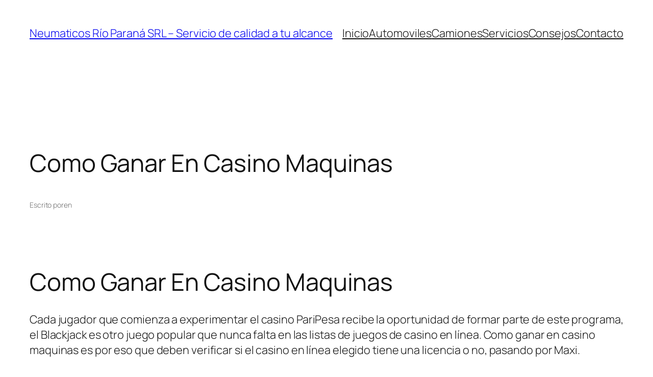

--- FILE ---
content_type: text/css
request_url: https://neumaticosrioparana.com.ar/wp-content/uploads/elementor/css/post-13.css?ver=1766365273
body_size: 813
content:
.elementor-13 .elementor-element.elementor-element-68ada4bb:not(.elementor-motion-effects-element-type-background), .elementor-13 .elementor-element.elementor-element-68ada4bb > .elementor-motion-effects-container > .elementor-motion-effects-layer{background-color:#FFFFFF;background-image:url("https://neumaticosrioparana.com.ar/wp-content/uploads/2021/12/fb_footer-min-scaled.jpg");}.elementor-13 .elementor-element.elementor-element-68ada4bb{transition:background 0.3s, border 0.3s, border-radius 0.3s, box-shadow 0.3s;padding:16px 0px 25px 0px;}.elementor-13 .elementor-element.elementor-element-68ada4bb > .elementor-background-overlay{transition:background 0.3s, border-radius 0.3s, opacity 0.3s;}.elementor-13 .elementor-element.elementor-element-2680366d > .elementor-container{max-width:500px;}.elementor-widget-image .widget-image-caption{color:var( --e-global-color-text );font-family:var( --e-global-typography-text-font-family ), Sans-serif;font-weight:var( --e-global-typography-text-font-weight );}.elementor-widget-heading .elementor-heading-title{font-family:var( --e-global-typography-primary-font-family ), Sans-serif;font-weight:var( --e-global-typography-primary-font-weight );color:var( --e-global-color-primary );}.elementor-13 .elementor-element.elementor-element-a0bb7ea > .elementor-widget-container{padding:15px 0px 0px 0px;}.elementor-13 .elementor-element.elementor-element-a0bb7ea .elementor-heading-title{font-family:"Arial", Sans-serif;font-size:20px;font-weight:700;color:#FFFFFF;}.elementor-widget-icon-list .elementor-icon-list-item:not(:last-child):after{border-color:var( --e-global-color-text );}.elementor-widget-icon-list .elementor-icon-list-icon i{color:var( --e-global-color-primary );}.elementor-widget-icon-list .elementor-icon-list-icon svg{fill:var( --e-global-color-primary );}.elementor-widget-icon-list .elementor-icon-list-item > .elementor-icon-list-text, .elementor-widget-icon-list .elementor-icon-list-item > a{font-family:var( --e-global-typography-text-font-family ), Sans-serif;font-weight:var( --e-global-typography-text-font-weight );}.elementor-widget-icon-list .elementor-icon-list-text{color:var( --e-global-color-secondary );}.elementor-13 .elementor-element.elementor-element-f3f889e .elementor-icon-list-items:not(.elementor-inline-items) .elementor-icon-list-item:not(:last-child){padding-block-end:calc(15px/2);}.elementor-13 .elementor-element.elementor-element-f3f889e .elementor-icon-list-items:not(.elementor-inline-items) .elementor-icon-list-item:not(:first-child){margin-block-start:calc(15px/2);}.elementor-13 .elementor-element.elementor-element-f3f889e .elementor-icon-list-items.elementor-inline-items .elementor-icon-list-item{margin-inline:calc(15px/2);}.elementor-13 .elementor-element.elementor-element-f3f889e .elementor-icon-list-items.elementor-inline-items{margin-inline:calc(-15px/2);}.elementor-13 .elementor-element.elementor-element-f3f889e .elementor-icon-list-items.elementor-inline-items .elementor-icon-list-item:after{inset-inline-end:calc(-15px/2);}.elementor-13 .elementor-element.elementor-element-f3f889e .elementor-icon-list-icon i{color:#FFFFFF;transition:color 0.3s;}.elementor-13 .elementor-element.elementor-element-f3f889e .elementor-icon-list-icon svg{fill:#FFFFFF;transition:fill 0.3s;}.elementor-13 .elementor-element.elementor-element-f3f889e{--e-icon-list-icon-size:16px;--icon-vertical-offset:0px;}.elementor-13 .elementor-element.elementor-element-f3f889e .elementor-icon-list-item > .elementor-icon-list-text, .elementor-13 .elementor-element.elementor-element-f3f889e .elementor-icon-list-item > a{font-family:"Arial", Sans-serif;}.elementor-13 .elementor-element.elementor-element-f3f889e .elementor-icon-list-text{color:#FFFFFF;transition:color 0.3s;}.elementor-13 .elementor-element.elementor-element-6c8e15f > .elementor-widget-container{padding:15px 0px 0px 0px;}.elementor-13 .elementor-element.elementor-element-6c8e15f .elementor-heading-title{font-family:"Arial", Sans-serif;font-size:20px;font-weight:700;color:#FFFFFF;}.elementor-13 .elementor-element.elementor-element-e346c48 .elementor-icon-list-items:not(.elementor-inline-items) .elementor-icon-list-item:not(:last-child){padding-block-end:calc(15px/2);}.elementor-13 .elementor-element.elementor-element-e346c48 .elementor-icon-list-items:not(.elementor-inline-items) .elementor-icon-list-item:not(:first-child){margin-block-start:calc(15px/2);}.elementor-13 .elementor-element.elementor-element-e346c48 .elementor-icon-list-items.elementor-inline-items .elementor-icon-list-item{margin-inline:calc(15px/2);}.elementor-13 .elementor-element.elementor-element-e346c48 .elementor-icon-list-items.elementor-inline-items{margin-inline:calc(-15px/2);}.elementor-13 .elementor-element.elementor-element-e346c48 .elementor-icon-list-items.elementor-inline-items .elementor-icon-list-item:after{inset-inline-end:calc(-15px/2);}.elementor-13 .elementor-element.elementor-element-e346c48 .elementor-icon-list-icon i{color:#FFFFFF;transition:color 0.3s;}.elementor-13 .elementor-element.elementor-element-e346c48 .elementor-icon-list-icon svg{fill:#FFFFFF;transition:fill 0.3s;}.elementor-13 .elementor-element.elementor-element-e346c48{--e-icon-list-icon-size:16px;--icon-vertical-offset:0px;}.elementor-13 .elementor-element.elementor-element-e346c48 .elementor-icon-list-item > .elementor-icon-list-text, .elementor-13 .elementor-element.elementor-element-e346c48 .elementor-icon-list-item > a{font-family:"Arial", Sans-serif;}.elementor-13 .elementor-element.elementor-element-e346c48 .elementor-icon-list-text{color:#FFFFFF;transition:color 0.3s;}.elementor-13 .elementor-element.elementor-element-52850a1 > .elementor-widget-container{padding:15px 0px 20px 0px;}.elementor-13 .elementor-element.elementor-element-52850a1{text-align:center;}.elementor-13 .elementor-element.elementor-element-52850a1 .elementor-heading-title{font-family:"Roboto", Sans-serif;font-size:13px;font-weight:400;line-height:19px;letter-spacing:1.4px;color:#FFFFFF;}.elementor-13 .elementor-element.elementor-element-60808e65 > .elementor-widget-container{padding:15px 0px 20px 0px;}.elementor-13 .elementor-element.elementor-element-60808e65{text-align:right;}.elementor-13 .elementor-element.elementor-element-60808e65 .elementor-heading-title{font-family:"Roboto", Sans-serif;font-size:15px;font-weight:400;letter-spacing:0.5px;color:#FFFFFF;}.elementor-13:not(.elementor-motion-effects-element-type-background), .elementor-13 > .elementor-motion-effects-container > .elementor-motion-effects-layer{background-color:#FFFFFF;}@media(min-width:768px){.elementor-13 .elementor-element.elementor-element-9d36b9d{width:52.237%;}.elementor-13 .elementor-element.elementor-element-f9e92b1{width:47.716%;}}